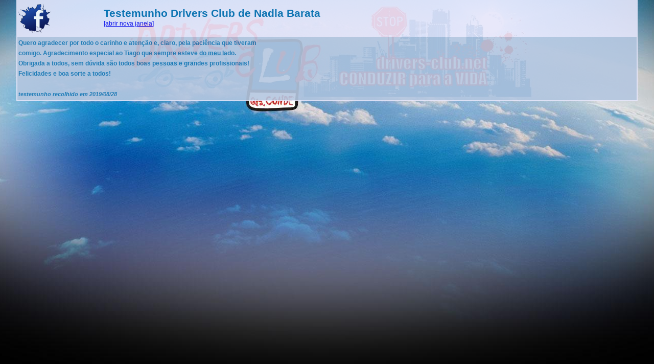

--- FILE ---
content_type: text/html
request_url: https://drivers-club.net/detGBL.asp?id=757
body_size: 2883
content:


<!DOCTYPE html PUBLIC "-//W3C//DTD XHTML 1.0 Transitional//EN" "http://www.w3.org/TR/xhtml1/DTD/xhtml1-transitional.dtd">
<html xmlns="http://www.w3.org/1999/xhtml" xmlns:og="http://ogp.me/ns#" xmlns:fb="http://www.facebook.com/2008/fbml">

<head>
	<title>Testemunho da Experi�ncia Drivers Club de Nadia Barata</title>
	<meta http-equiv="content-type" content="text/html" charset="utf-1252" />
	<meta name="keywords" content="" />
	<meta name="description" content="Testemunnhos dos formandos da Driver's Club" />
	<link href="styles.css" rel="stylesheet" type="text/css" />
	<meta property="fb:app_id" content="258281637418" />
	<meta property="og:type" content="website" />
	<meta property="og:title" content="Testemunho da Experi&ecirc;ncia Drivers Club de Nadia Barata" />
	<meta property="og:url" content="http://www.drivers-club.net/responsive/mdetGB.asp?id=757" />
	<meta property="og:description" content="Quero agradecer por todo o carinho e aten&ccedil;&atilde;o e, claro, pela paci&ecirc;ncia que tiveram comigo. Agradecimento especial ao Tiago que sempre esteve" />
	
		<meta property="og:image" content="http://www.drivers-club.net/images/driversfb.jpg" />
		
	
</head>

<!--<body style="background-color:black;" bgcolor="Black">-->
<body>

<!--<table width="95%" border="0" bgcolor="#e6e6fa" cellpadding="2" cellspacing="2" align="center" valign="top">-->
<table style="background-color:#e6e6fa;filter:alpha(opacity=98);opacity:.9;margin:0 auto" width="95%" border="0" cellpadding="2" cellspacing="2" align="center" valign="top">
<tr>
<td>
<img src = "images/fbshare.png" id ="share_button" name="share_button" style="cursor: pointer;" align="middle">
<div id="fb-root"></div>
<script>
window.fbAsyncInit = function() {
FB.init({appId: '258281637418', status: true, cookie: true,
xfbml: true});
};
(function() {
var e = document.createElement('script'); e.async = true;
e.src = document.location.protocol +
'//connect.facebook.net/en_US/all.js';
document.getElementById('fb-root').appendChild(e);
}());
</script>
<script src="//ajax.googleapis.com/ajax/libs/jquery/1.6.1/jquery.min.js" type="text/javascript"></script>
<script type="text/javascript">
$(document).ready(function(){
$('#share_button').click(function(e){
e.preventDefault();
FB.ui(
{
method: 'feed',
name: 'Testemunho da Experiencia Drivers Club',
link: 'http://www.drivers-club.net/responsive/mdetGB.asp?id=757',
picture: '',
caption: 'Nadia Barata publica e partilha a sua experiencia na Drivers Club.',
description: 'Quero agradecer por todo o carinho e aten&ccedil;&atilde;o e, claro, pela paci&ecirc;ncia que tiveram comigo. Agradecimento especial ao Tiago que sempre esteve...',
message: ''
});
});
});
</script>
</td>
<td>
<span style="color:#006CAD;font-weight:bold;font-size:16pt;">Testemunho Drivers Club de Nadia Barata</span>
<br />
<a href="detGB.asp?id=757" target="_blank">[abrir nova janela]</a> 
</td>
<tr>
<!--<td style="alpha(Opacity=40);">-->
<td colspan="2" style="background-color:#b0c4de;filter:alpha(opacity=95);opacity:.9;">


	<div style="width:480px;float:left;display:block;font-family:Verdana, Helvetica, sans-serif;font-size:12px;color:#FFFFFF;">

	<div style="color:#006CAD;font-weight:bold;">	
	<p>Quero agradecer por todo o carinho e aten&ccedil;&atilde;o e, claro, pela paci&ecirc;ncia que tiveram comigo. Agradecimento especial ao Tiago que sempre esteve do meu lado. Obrigada a todos, sem d&uacute;vida s&atilde;o todos boas pessoas e grandes profissionais! Felicidades e boa sorte a todos!</p>
	<br />
	<span style="font-size:11px;"><em>testemunho recolhido em 2019/08/28</em></span>
	<br />
	</div>
	<!--<div style="height:50px;clear:both;font-family:Verdana, Helvetica,sans-serif;font-size:11px;color:#FFFFFF;"><em>testemunho recolhido em 2019/08/28</em></div>-->
</td>
</tr>
</table>

</body>

</html>

--- FILE ---
content_type: text/css
request_url: https://drivers-club.net/styles.css
body_size: 5941
content:
/*
Design by Metamorphosis Design
http://www.metamorphozis.com
Released for free under a Creative Commons Attribution 2.5 License
*/

*
{
border: 0;
margin: 0;
}

img
{
border: 0px;
}

/*
a
{
display: inline;
}
*/

body{
	font: 12px Arial, Helvetica, sans-serif;
	color: #000000;
	background: url(images/bg_top_site.jpg) center top no-repeat #000000;
	/* background: url(images/bg_top_site_christmas_2.jpg) center top no-repeat #000000; */ 
	line-height: 20px;
	width: 100%;
	overflow-x: hidden;
}

#lines {
	width: 1200px;
	margin: 0px 0px;	
	overflow-x: hidden;}


#main {
	width: 1050px;
	margin: 0px auto;	
	background:url(images/main.jpg) right top no-repeat;}

#header { 
	width:1050px;
	height: 270px;
}

#logo {	
		padding: 107px 0px 0px 30px;
		height: 120px;
}

#logo H2 {

		font-family: Arial, Helvetica, sans-serif;
		color:#000000;
		font-size:18px;
		font-style:italic;
		}

#logo a {
	text-decoration: none;
	text-transform: lowercase;
	font-style: italic;
	font-size: 16px;
	color: #000000;
}
	
#logo H2 a{
	font-size: 12px;
	font-family: Arial, Helvetica, sans-serif;
	font-weight:100;
}

#buttons{
	text-align:center;
	height: 35px;
	margin: 0px auto;
	padding: 18px 0px 0px 36px;
	background: url(images/buttons.gif) center top no-repeat;
	width: 978px;
}

#buttons a {
	font-family: Georgia, "Times New Roman", Times, serif;
	font-size: 18px;
	display: block;
	float: left;
	text-decoration: none;
	color: #006CAD;
	text-align: center;
	padding-top: 0px;
	font-weight:100;
}

.but_razd { width: 68px;
	height: 20px;
	background:url(images/but_razd.gif) center 2px no-repeat;
	float:left;}

#buttons .but:hover {
	text-decoration:underline;
	}
	
.top { height: 291px;
		background:url(images/top.jpg) left top no-repeat;
		padding-top: 20px;
		}

.top_text {
	width: 920px;
	float:left;
	background: ;
	height:290px;
	padding: 8px 0px 0px 0px;
	margin: 0px 0px 0px 8px;
	}
	
.top_left {
	float:left; 
	margin-top: 150px; 
	margin: 146px 0px 0px 30px;
}
.top_right {
	float:right; 
	margin-top: 150px; 
	margin: 146px 30px 0px 0px;
}

.top_img { 
	float:left;
	padding: 15px 25px 0px 1px;			
	}
.top h1 {
	color:#ffffff;
	font-size:18px;
	padding: 15px 0px 13px 0px;
	font-weight:100;
	font-family:Georgia, "Times New Roman", Times, serif;
}

.top_fish {
	width: 30px;
	height:25px;
	background:url(images/fish1.png) 14px 5px ; }
	
.span_top {
	color:#ffffff;
	font-weight:bold;
}



#content{
	width: 994px;
	margin: 0px auto;
	background: #D7D6D6;
	padding: 5px 10px 5px 10px;
	line-height: 22px;
}

#content_razd {
	width: 994px;
	background: url(images/content_razd.gif) 663px repeat-y ;
}

#content_top {
	width: 994px;
	background: url(images/content_top.gif) 663px top no-repeat ;
}

#content_bot {
	width: 974px;
	padding: 0px 10px 0px 10px;
	background: url(images/content_bot.gif) 663px bottom no-repeat ;
} 

.float_l {
	float:left;}
.col {
	width: 490px;
	float:left;}
.col3 {
	width: 318px;
	float:left;}

h1 {
	padding: 0px 0px 0px 0px;
	font-family: Arial, Helvetica, sans-serif;
	font-size: 14px;
	font-weight: bold;
	color:#006CAD;}


#left{
	width: 622px;
	float: left;
	color:#000000;
	margin-left: 0px;
}

.text{
	padding: 0px 0px 15px 0px;
}

.img_l {	float:left;
		margin: 6px 15px 5px 0px;
		display:inline;
}

.img_r {	float: right;
		margin: 9px 10px 3px 10px;
}

.span_cont {	color: #006CAD;
	font-size:12px;
	font-weight:bold;
}

#content H2{
	font-family: Georgia, "Times New Roman", Times, serif;
	font-size:18px;
	font-weight: 100;
	color: #006CAD;
	text-align: left;
	padding: 5px 0px 0px 0px;
}

.read_r{
	text-align: right;
	padding: 5px 6px 3px 0px;
	background: url(images/read.gif) right 5px no-repeat;
	text-transform:uppercase;
}

.read_r a {
	font-size:12px;
	color: #ffffff;
	text-decoration: none;
	padding-right: 2px;
}

.read_l{
	text-align: left;
	padding: 5px 6px 3px 10px;
	background: url(images/read.gif) left 5px no-repeat;
	text-transform:uppercase;
}

.read_l a {
	font-size:12px;
	color: #ffffff;
	text-decoration: none;
	padding-right: 2px;
}

.next {
	width: 100%;
	text-align: right;
	padding: 0px 0px 0px 0px;}

.next a{
	color:#FFFFFF;
	text-decoration: none; }

.next a:hover {
	text-decoration: underline; }

.more {
text-align:right;}	
.more a {
	color: #009FFF;
	text-decoration:none;
}



#right{
	float: right;
	width: 264px;
}

.span_dat {
	color: #002380;
	text-decoration: underline;}
	
#bottom {
	width: 1014px;
	background: #424242;
	margin: 0px auto;
	color:#FFFFFF;
	padding: 10px 0px 0px 0px;
	
}

#b_col1 {
	width: 250px;
	float: left;
	margin-left: 20px;
}
#b_col2 {
	width: 197px;
	float: left;
	margin-left: 49px;
}
#b_col3 {
	width: 200px;
	float: left;
	margin-left: 20px;
	text-align: left;
}
#b_col4 {
	width: 204px;
	float: left;
	margin-left: 45px;
	text-align: left;
}

#bottom ul {
	list-style:none;
	float: left;
	padding: 0px 0px 0px 0px;
}

#bottom li {
	padding: 8px 0px 0px 0px;
}

#bottom ul a:hover {
	text-decoration:underline;
}
	
#bottom ul a {
	color:#ffffff;
	text-decoration:none;
	font-weight: 100;
}
	
.fu_i {
	padding: 0px 14px 0px 0px;
	vertical-align: middle ;
}

#b_col2 ul {
	list-style:none;
	float: left;	
	padding: 0px 0px 0px 0px;}

#b_col2 li {
	padding: 4px 0px 0px 20px;
	background: url(images/fish2.gif) 0px 11px no-repeat;}
	
#b_col2 a {
	color:#FFFFFF;
}

#footer{
	font-size: 12px;
	color: #000000;
	text-align: center;
	padding: 8px 0px 0px 0px;
	height: 48px;
	text-align: center;
	width: 1014px;
	margin: 0px auto;
	background: url(images/footer.gif) center bottom no-repeat #D7D6D6;
	
}

#footer a{
	color: #000000;
	font-size: 12px;
	text-decoration: none;
}

#footer a:hover{
	color: #000000;
	font-size: 12px;
	text-decoration: underline;
}

/* blog */

#content_blog {
	width: 1000px;
	margin: 0px auto;
	padding: 0px 0px 0px 0px;
	line-height: 22px;
}

.left_box {
	width: 677px;
	padding: 0px 15px 0px 15px;
	background: url(images/orange.jpg) top repeat-x #ffffff;
}

.dat_img {
	float: left;
	padding: 3px 14px 0px 0px;
}

.span_dat {
	color: #7B3401;
	text-decoration:underline;
}

.datc_comment {
	height: 25px;
	width: 100%;
	background: url(images/datc_comment.gif) top repeat-x;
	padding-top: 8px;
	}

.datc  {
	float: left;
	width: 132px;
	color: #7B3401;}
	
.datc_comment a {
	color: #626262;
	font-weight: 100;
	text-decoration:none;
}

.datc_comment a:hover {
	text-decoration:underline;
}

.comment {
	float: left;
	width: 146px;}
	
.bloger {
	float: left;
	width: 182px;}

.right_box {
	padding: 0px 15px 13px 15px;
	background: url(images/orange.jpg) top repeat-x #ffffff;
	width: 253px;
}

.spis {
	list-style:none;
	padding: 0px 0px 0px 0px;}

.spis  li {
	padding: 0px 0px 0px 0px;
	background:url(images/spis_li.gif) bottom repeat-x;
	}
.spis a:hover {
	text-decoration:none;
	}
	
.spis a {
	color:#000000;
	text-decoration:none;
	font-weight: 100;
	display:block;
	width: 100%;
	height: 25px;
	padding-left:17px;
	padding-top: 3px;
	width: 247px;
	background: url(images/fish_more.gif) left 10px no-repeat;}


/* calendar */	
#calendar {
	margin: 10px 0px 20px 0px;
	color:#006CAD;
}

#calendar a {
	color:#006CAD;
}

#calendar table {
	width: 100%;
	text-align: center;
}

#calendar thead {

}

#calendar tbody td {
	border: 1px solid #ffffff;
}

#calendar #prev {
	text-align: left;
}

#calendar #next {
	text-align: right;
}

#calendar tfoot a {
	text-decoration: none;
	font-weight: bold;
}

#calendar #now {
	background: #ffffff;
	border: 1px solid #ff0000;
	font-weight: bold;
	color: #006CADl
}	



/* gallery */

.row {
	padding: 0px 0px 0px 5px;
	height: 270px;
	width: 999px;
}

.box_img2 {
	width: 318px;
	height: 255px;
	background: url(images/box_img.gif) 0px bottom no-repeat #FFFFFF;
	padding: 0px 0px 0px 0px;
	float:left;
}

.box_razd {
	width: 15px;
	height: 50px;
	float: left;
}

.g_text h4 {
	font-family: Georgia, "Times New Roman", Times, serif;
	font-size:14px;
	font-weight: 500;
	color: #006CAD;
	text-align: left;
	padding: 5px 0px 0px 0px;
}

.rol_over:hover {
	background:url(images/rol_over_galery.png) left top no-repeat;
}

.g_size {
	width: 318px;
	height: 170px;
	display: block;
}

.g_text {
	padding: 0px 10px 0px 10px
}

.g1 {
background:url(images/img31.jpg) left top no-repeat;} 
.g2 {
background:url(images/img32.jpg) left top no-repeat;}
.g3 {
background:url(images/img33.jpg) left top no-repeat;}
.g4 {
background:url(images/img34.jpg) left top no-repeat;}
.g5 {
background:url(images/img35.jpg) left top no-repeat;}
.g6 {
background:url(images/img36.jpg) left top no-repeat;}
.g7 {
background:url(images/img37.jpg) left top no-repeat;}
.g8 {
background:url(images/img38.jpg) left top no-repeat;}
.g9 {
background:url(images/img39.jpg) left top no-repeat;}

.gal_num {
	width: 17px;
	height: 23px;
	padding: 3px 0px 0px 9px;
	float: left;
	margin-left: 5px;
	background:url(images/gal_num.gif) left top no-repeat;
	color:#FFFFFF;
	font-size:14px;
	display:block;
	text-decoration:none;
	font-weight:bold;
}

/* about us */

.text_ind3 {
	padding: 5px 0px 17px 0px;
}

.about_razd {
height: 28px;
background: url(images/about_razd.gif) left 16px repeat-x;
width: 100%;
}

.about_razd_d {
height: 18px;
background: url(images/about_razd.gif) left 6px repeat-x;
width: 100%;
}

.right_box_about {
	padding: 0px 0px 0px 0px;
	background: url(images/orange.jpg) top repeat-x #ffffff;
	width: 283px;
}

.text_about {
	padding: 5px 15px 13px 15px;
}

.dat_about {
	color:#FFFFFF;
	font-size:12px;
	padding: 0px 0px 0px 0px;
}

/* contact us */

#left_cont {
	width: 682px;
	float:left;
	padding: 15px 0px 0px 0px;
	
}

#right_cont {
	width: 254px;
	float: right;
	padding: 15px 0px 0px 0px;
	
}

.input_txt2 {	
	width: 606px;
	border: none;
	background: url(images/input_cont.gif) left top no-repeat;
	padding: 8px 8px 8px 8px;
	color:#C9C8C8;

}

.input_txt3 {	
	width: 280px;
	border: none;
	background: url(images/input_cont.gif) left top no-repeat;
	padding: 8px 8px 8px 8px;
	color:#C9C8C8;
	font-size: 14px;
}

.text_area2 {
	width: 606px;
	height:196px;
	font-size: 14px;
	border: none;
	background: url(images/message_cont.jpg) 0px 0px no-repeat;
	padding: 8px 8px 8px 8px;
	color:#C9C8C8;
	font-family:Arial, Helvetica, sans-serif;
}

.text_area3 {
	width: 606px;
	height:116px;
	font-size: 14px;
	border: none;
	background: url(images/message_cont.jpg) 0px 0px no-repeat;
	padding: 8px 8px 8px 8px;
	color:#C9C8C8;
	font-family:Arial, Helvetica, sans-serif;
}

.text_area4 {
	width: 285px;
	height:65px;
	font-size: 11px;
	border: none;
	background: url(images/message_cont.jpg) 0px 0px no-repeat;
	padding: 8px 8px 8px 8px;
	color:#C9C8C8;
	font-family:Arial, Helvetica, sans-serif;
}

.styled-select_1 select {
   background: transparent;
   /* background:url(images/message_cont.jpg) 0px 0px no-repeat; */
   width: 295px;
   padding: 5px;
   /* font-size: 16px; */
   color:#000000;
   border: 1px solid #ffffff;
   height: 30px;
} 

.styled-select_2 select {
   background: transparent;
   /* background:url(images/message_cont.jpg) 0px 0px no-repeat; */
   width: 465px;
   padding: 5px;
   /* font-size: 16px; */
   color:#000000;
   border: 1px solid #ffffff;
   height: 30px;
}

.styled-select_3 select {
   background-color: MidnightBlue;
   width: 240px;
   /*float:left;*/
   padding: 5px;
   font-size: 12px;
   font-weight: bold;		
   color:#FFFFFF;
   border: 1px solid #ffffff;
   height: 28px;
} 

/* .styled-select {
   width: 240px;
   height: 34px;
   overflow: hidden;
   background: url(images/down_arrow_select.jpg) no-repeat right #ddd;
} 
*/

.hintsClass {
	font-family: tahoma, verdana, arial;
	font-size: 12px;
	background-color: #ffff66;
	/* color: #000000; */
	border: 1px solid #808080;
	padding: 5px;
}

.hintsClass_2 {
	font-family: tahoma, verdana, arial;
	font-size: 12px;
	background-color: #87cefa;
	/* color: #000000; */
	border: 1px solid #808080;
	padding: 5px;
}

.hintSource {
	color: green;
	text-decoration: underline;
	cursor: pointer;		
}

.submit2 {
	background: url(images/but_submi_cont.gif) right 2px no-repeat;
	text-align: center;
	font-family:Arial, Helvetica, sans-serif;
	font-weight: bold;
	font-size:12px;
	color: #ffffff;
	text-decoration: none;
	padding: 6px 2px 6px 2px;
	width: 88px;
	margin: 0px 0px 0px 0px;
	text-transform: uppercase;
	line-height: 13px;
}


.box_us {
width: 264px;}

.box_us_l {
width: 30px;
float: left;
padding-top:4px;}

.box_us_r {
width: 234px;
float: left;}

.prev_but_center{
    width: 990px;
    padding-left: 20px;
    padding-right: 20px;
    float: left;
}

.prev_but_center_left{
    float: left;
    width: 540px;
}

.prev_but_center_right{
    float: left;
    width: 370px;
    padding-left: 30px;
}

.prev_but_center_right p{
    color: #232323;
}

.prev_but_center_right a{
    color: #ffffff;
    font-weight: bold;
}
/*Cookie Consent Begin*/
#cookieConsent {
    background-color: rgba(20,20,20,0.8);
    min-height: 26px;
    font-size: 14px;
    color: #ccc;
    line-height: 26px;
    padding: 8px 0 8px 30px;
    font-family: "Trebuchet MS",Helvetica,sans-serif;
    position: fixed;
    bottom: 0;
    left: 0;
    right: 0;
    display: none;
    z-index: 9999;
}
#cookieConsent a {
    color: #4B8EE7;
    text-decoration: none;
}
#closeCookieConsent {
    float: right;
    display: inline-block;
    cursor: pointer;
    height: 20px;
    width: 20px;
    margin: -15px 0 0 0;
    font-weight: bold;
}
#closeCookieConsent:hover {
    color: #FFF;
}
#cookieConsent a.cookieConsentOK {
    background-color: #F1D600;
    color: #000;
    display: inline-block;
    border-radius: 5px;
    padding: 0 20px;
    cursor: pointer;
    float: right;
    margin: 0 60px 0 10px;
}
#cookieConsent a.cookieConsentOK:hover {
    background-color: #E0C91F;
}
/*Cookie Consent End*/

/*
Header Scroller
*/

/*
	jQuery Coda-Slider v2.0 - http://www.ndoherty.biz/coda-slider
	Copyright (c) 2009 Niall Doherty
	This plugin available for use in all personal or commercial projects under both MIT and GPL licenses.
*/

/* Insignificant stuff, for demo purposes */

	.panel h2.title { margin-bottom: 10px }
	/* noscript div { background: #ccc; border: 1px solid #900; margin: 20px 0; padding: 15px } */

/* Most common stuff you'll need to change */

	.coda-slider-wrapper { padding: 0px; padding-left: 20px }
	.coda-slider { background: none}
	
	/* Use this to keep the slider content contained in a box even when JavaScript is disabled */
	.coda-slider-no-js .coda-slider { height: 308px; overflow: hidden !important; padding-right: 20px }
	
	/* Change the width of the entire slider (without dynamic arrows) */
	.coda-slider, .coda-slider .panel { width: 930px } 
	
	/* Change margin and width of the slider (with dynamic arrows) */
	.coda-slider-wrapper.arrows .coda-slider, .coda-slider-wrapper.arrows .coda-slider .panel { width: 975px }
	.coda-slider-wrapper.arrows .coda-slider { margin: 0px }
	
	/* Arrow styling */
	.coda-nav-left {padding-top: 120px;}
	.coda-nav-right {padding-top: 120px;}
	.coda-nav-left a { background: url(images/top_left.png) no-repeat; color: #fff; width: 18px; height: 108px; text-indent: -9000em;}
	.coda-nav-right a { background: url(images/top_right.png) no-repeat; color: #fff; width: 18px; height: 108px; text-indent: -9000em;}
	
	/* Tab nav */
	.coda-nav ul li a.current { background: #39c }
	
	/* Panel padding */
	.coda-slider .panel-wrapper { padding: 0px }
	
	/* Preloader */
	.coda-slider p.loading { padding: 20px; text-align: center }

/* Don't change anything below here unless you know what you're doing */

	/* Tabbed nav */
	.coda-nav ul { clear: both; display: block; margin: auto; overflow: hidden }
	.coda-nav ul li { display: none }
	.coda-nav ul li a { background: #000; color: #fff; display: block; float: left; margin-right: 1px; padding: 3px 6px; text-decoration: none }
	
	/* Miscellaneous */
	.coda-slider-wrapper { clear: both; overflow: hidden }
	.coda-slider { float: left; overflow: hidden; position: relative }
	.coda-slider .panel { display: block; float: left }
	.coda-slider .panel-container { position: relative }
	.coda-nav-left, .coda-nav-right { float: left }
	.coda-nav-left a, .coda-nav-right a { display: block; text-align: center; text-decoration: none }
